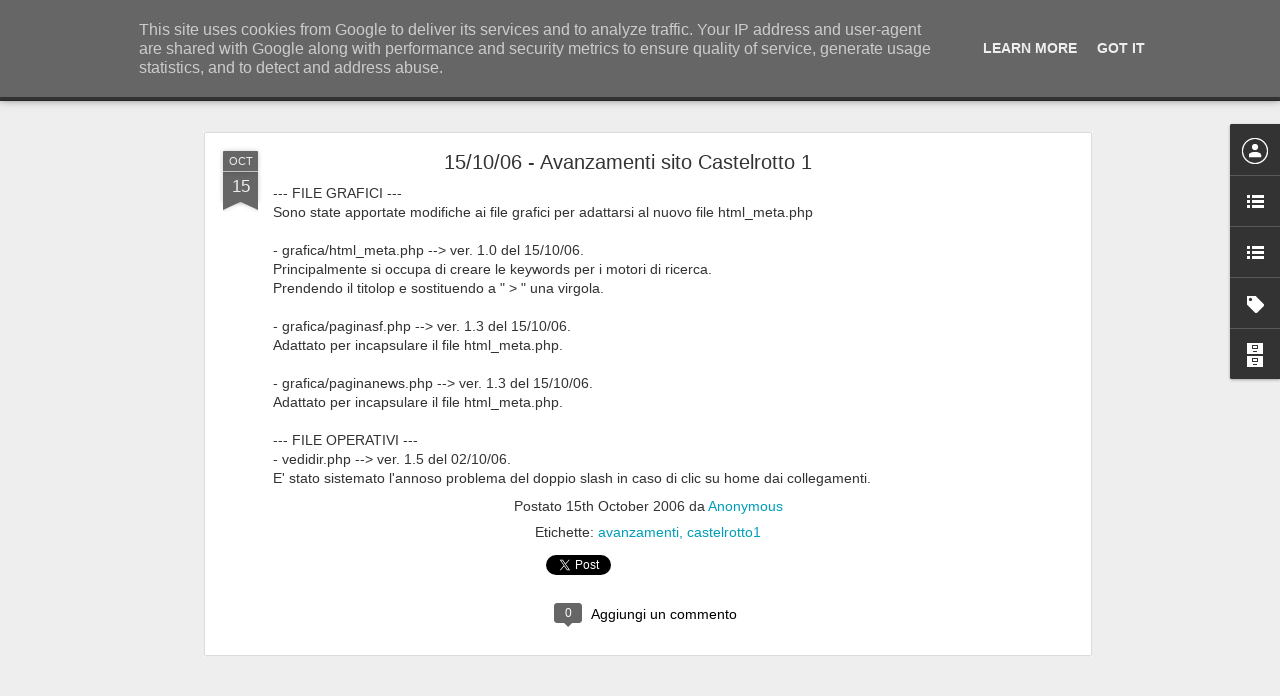

--- FILE ---
content_type: text/javascript; charset=UTF-8
request_url: http://blog.zionicco.it/?v=0&action=initial&widgetId=Label1&responseType=js&xssi_token=AOuZoY7vuHVwkQM-vd9hM5EQQh0tQCAyKQ%3A1768441111966
body_size: 324
content:
try {
_WidgetManager._HandleControllerResult('Label1', 'initial',{'title': 'Etichette', 'display': 'list', 'showFreqNumbers': true, 'labels': [{'name': 'aggiornamenti', 'count': 10, 'cssSize': 3, 'url': 'http://blog.zionicco.it/search/label/aggiornamenti'}, {'name': 'avanzamenti', 'count': 38, 'cssSize': 5, 'url': 'http://blog.zionicco.it/search/label/avanzamenti'}, {'name': 'castelrotto1', 'count': 46, 'cssSize': 5, 'url': 'http://blog.zionicco.it/search/label/castelrotto1'}, {'name': 'personale', 'count': 4, 'cssSize': 1, 'url': 'http://blog.zionicco.it/search/label/personale'}]});
} catch (e) {
  if (typeof log != 'undefined') {
    log('HandleControllerResult failed: ' + e);
  }
}


--- FILE ---
content_type: text/javascript; charset=UTF-8
request_url: http://blog.zionicco.it/?v=0&action=initial&widgetId=Label1&responseType=js&xssi_token=AOuZoY7vuHVwkQM-vd9hM5EQQh0tQCAyKQ%3A1768441111966
body_size: 324
content:
try {
_WidgetManager._HandleControllerResult('Label1', 'initial',{'title': 'Etichette', 'display': 'list', 'showFreqNumbers': true, 'labels': [{'name': 'aggiornamenti', 'count': 10, 'cssSize': 3, 'url': 'http://blog.zionicco.it/search/label/aggiornamenti'}, {'name': 'avanzamenti', 'count': 38, 'cssSize': 5, 'url': 'http://blog.zionicco.it/search/label/avanzamenti'}, {'name': 'castelrotto1', 'count': 46, 'cssSize': 5, 'url': 'http://blog.zionicco.it/search/label/castelrotto1'}, {'name': 'personale', 'count': 4, 'cssSize': 1, 'url': 'http://blog.zionicco.it/search/label/personale'}]});
} catch (e) {
  if (typeof log != 'undefined') {
    log('HandleControllerResult failed: ' + e);
  }
}


--- FILE ---
content_type: text/javascript; charset=UTF-8
request_url: http://blog.zionicco.it/?v=0&action=initial&widgetId=LinkList1&responseType=js&xssi_token=AOuZoY7vuHVwkQM-vd9hM5EQQh0tQCAyKQ%3A1768441111966
body_size: 237
content:
try {
_WidgetManager._HandleControllerResult('LinkList1', 'initial',{'title': 'Link personali', 'sorting': 'none', 'shownum': -1, 'links': [{'name': 'Spazio web', 'target': 'http://www.zionicco.it/'}]});
} catch (e) {
  if (typeof log != 'undefined') {
    log('HandleControllerResult failed: ' + e);
  }
}


--- FILE ---
content_type: text/javascript; charset=UTF-8
request_url: http://blog.zionicco.it/?v=0&action=initial&widgetId=BlogArchive1&responseType=js&xssi_token=AOuZoY7vuHVwkQM-vd9hM5EQQh0tQCAyKQ%3A1768441111966
body_size: 701
content:
try {
_WidgetManager._HandleControllerResult('BlogArchive1', 'initial',{'url': 'http://blog.zionicco.it/search?updated-min\x3d1970-01-01T01:00:00%2B01:00\x26updated-max\x3d292278994-08-17T07:12:55Z\x26max-results\x3d50', 'name': 'All Posts', 'expclass': 'expanded', 'toggleId': 'ALL-0', 'post-count': 50, 'data': [{'url': 'http://blog.zionicco.it/2009/', 'name': '2009', 'expclass': 'expanded', 'toggleId': 'YEARLY-1230764400000', 'post-count': 2, 'data': [{'url': 'http://blog.zionicco.it/2009/12/', 'name': 'dicembre', 'expclass': 'expanded', 'toggleId': 'MONTHLY-1259622000000', 'post-count': 2, 'posts': [{'title': 'DNS per Google Apps su Netsons', 'url': 'http://blog.zionicco.it/2009/12/inserimento-dns-per-google-apps-per.html'}, {'title': 'DNS per Blogger su Netsons', 'url': 'http://blog.zionicco.it/2009/12/inserimento-dns-per-blogger-su-netsons.html'}]}]}, {'url': 'http://blog.zionicco.it/2007/', 'name': '2007', 'expclass': 'collapsed', 'toggleId': 'YEARLY-1167606000000', 'post-count': 5, 'data': [{'url': 'http://blog.zionicco.it/2007/02/', 'name': 'febbraio', 'expclass': 'collapsed', 'toggleId': 'MONTHLY-1170284400000', 'post-count': 2}, {'url': 'http://blog.zionicco.it/2007/01/', 'name': 'gennaio', 'expclass': 'collapsed', 'toggleId': 'MONTHLY-1167606000000', 'post-count': 3}]}, {'url': 'http://blog.zionicco.it/2006/', 'name': '2006', 'expclass': 'collapsed', 'toggleId': 'YEARLY-1136070000000', 'post-count': 43, 'data': [{'url': 'http://blog.zionicco.it/2006/12/', 'name': 'dicembre', 'expclass': 'collapsed', 'toggleId': 'MONTHLY-1164927600000', 'post-count': 1}, {'url': 'http://blog.zionicco.it/2006/11/', 'name': 'novembre', 'expclass': 'collapsed', 'toggleId': 'MONTHLY-1162335600000', 'post-count': 3}, {'url': 'http://blog.zionicco.it/2006/10/', 'name': 'ottobre', 'expclass': 'collapsed', 'toggleId': 'MONTHLY-1159653600000', 'post-count': 12}, {'url': 'http://blog.zionicco.it/2006/09/', 'name': 'settembre', 'expclass': 'collapsed', 'toggleId': 'MONTHLY-1157061600000', 'post-count': 4}, {'url': 'http://blog.zionicco.it/2006/08/', 'name': 'agosto', 'expclass': 'collapsed', 'toggleId': 'MONTHLY-1154383200000', 'post-count': 9}, {'url': 'http://blog.zionicco.it/2006/07/', 'name': 'luglio', 'expclass': 'collapsed', 'toggleId': 'MONTHLY-1151704800000', 'post-count': 14}]}], 'toggleopen': 'MONTHLY-1259622000000', 'style': 'HIERARCHY', 'title': 'Archivio blog'});
} catch (e) {
  if (typeof log != 'undefined') {
    log('HandleControllerResult failed: ' + e);
  }
}


--- FILE ---
content_type: text/javascript; charset=UTF-8
request_url: http://blog.zionicco.it/?v=0&action=initial&widgetId=LinkList2&responseType=js&xssi_token=AOuZoY7vuHVwkQM-vd9hM5EQQh0tQCAyKQ%3A1768441111966
body_size: 282
content:
try {
_WidgetManager._HandleControllerResult('LinkList2', 'initial',{'title': 'Altri Link', 'sorting': 'none', 'shownum': -1, 'links': [{'name': 'Sito del Gruppo Scout Castelrotto 1', 'target': 'http://www.castelrotto1.it/'}, {'name': 'Forum del Gruppo Scout Castelrotto 1', 'target': 'http://www.castelrotto1.it/forum/'}, {'name': 'Guestbook del Gruppo Scout Castelrotto 1', 'target': 'http://www.castelrotto1.it/book/'}]});
} catch (e) {
  if (typeof log != 'undefined') {
    log('HandleControllerResult failed: ' + e);
  }
}


--- FILE ---
content_type: text/javascript; charset=UTF-8
request_url: http://blog.zionicco.it/?v=0&action=initial&widgetId=LinkList1&responseType=js&xssi_token=AOuZoY7vuHVwkQM-vd9hM5EQQh0tQCAyKQ%3A1768441111966
body_size: 237
content:
try {
_WidgetManager._HandleControllerResult('LinkList1', 'initial',{'title': 'Link personali', 'sorting': 'none', 'shownum': -1, 'links': [{'name': 'Spazio web', 'target': 'http://www.zionicco.it/'}]});
} catch (e) {
  if (typeof log != 'undefined') {
    log('HandleControllerResult failed: ' + e);
  }
}


--- FILE ---
content_type: text/javascript; charset=UTF-8
request_url: http://blog.zionicco.it/?v=0&action=initial&widgetId=LinkList2&responseType=js&xssi_token=AOuZoY7vuHVwkQM-vd9hM5EQQh0tQCAyKQ%3A1768441111966
body_size: 282
content:
try {
_WidgetManager._HandleControllerResult('LinkList2', 'initial',{'title': 'Altri Link', 'sorting': 'none', 'shownum': -1, 'links': [{'name': 'Sito del Gruppo Scout Castelrotto 1', 'target': 'http://www.castelrotto1.it/'}, {'name': 'Forum del Gruppo Scout Castelrotto 1', 'target': 'http://www.castelrotto1.it/forum/'}, {'name': 'Guestbook del Gruppo Scout Castelrotto 1', 'target': 'http://www.castelrotto1.it/book/'}]});
} catch (e) {
  if (typeof log != 'undefined') {
    log('HandleControllerResult failed: ' + e);
  }
}


--- FILE ---
content_type: text/javascript; charset=UTF-8
request_url: http://blog.zionicco.it/?v=0&action=initial&widgetId=BlogArchive1&responseType=js&xssi_token=AOuZoY7vuHVwkQM-vd9hM5EQQh0tQCAyKQ%3A1768441111966
body_size: 701
content:
try {
_WidgetManager._HandleControllerResult('BlogArchive1', 'initial',{'url': 'http://blog.zionicco.it/search?updated-min\x3d1970-01-01T01:00:00%2B01:00\x26updated-max\x3d292278994-08-17T07:12:55Z\x26max-results\x3d50', 'name': 'All Posts', 'expclass': 'expanded', 'toggleId': 'ALL-0', 'post-count': 50, 'data': [{'url': 'http://blog.zionicco.it/2009/', 'name': '2009', 'expclass': 'expanded', 'toggleId': 'YEARLY-1230764400000', 'post-count': 2, 'data': [{'url': 'http://blog.zionicco.it/2009/12/', 'name': 'dicembre', 'expclass': 'expanded', 'toggleId': 'MONTHLY-1259622000000', 'post-count': 2, 'posts': [{'title': 'DNS per Google Apps su Netsons', 'url': 'http://blog.zionicco.it/2009/12/inserimento-dns-per-google-apps-per.html'}, {'title': 'DNS per Blogger su Netsons', 'url': 'http://blog.zionicco.it/2009/12/inserimento-dns-per-blogger-su-netsons.html'}]}]}, {'url': 'http://blog.zionicco.it/2007/', 'name': '2007', 'expclass': 'collapsed', 'toggleId': 'YEARLY-1167606000000', 'post-count': 5, 'data': [{'url': 'http://blog.zionicco.it/2007/02/', 'name': 'febbraio', 'expclass': 'collapsed', 'toggleId': 'MONTHLY-1170284400000', 'post-count': 2}, {'url': 'http://blog.zionicco.it/2007/01/', 'name': 'gennaio', 'expclass': 'collapsed', 'toggleId': 'MONTHLY-1167606000000', 'post-count': 3}]}, {'url': 'http://blog.zionicco.it/2006/', 'name': '2006', 'expclass': 'collapsed', 'toggleId': 'YEARLY-1136070000000', 'post-count': 43, 'data': [{'url': 'http://blog.zionicco.it/2006/12/', 'name': 'dicembre', 'expclass': 'collapsed', 'toggleId': 'MONTHLY-1164927600000', 'post-count': 1}, {'url': 'http://blog.zionicco.it/2006/11/', 'name': 'novembre', 'expclass': 'collapsed', 'toggleId': 'MONTHLY-1162335600000', 'post-count': 3}, {'url': 'http://blog.zionicco.it/2006/10/', 'name': 'ottobre', 'expclass': 'collapsed', 'toggleId': 'MONTHLY-1159653600000', 'post-count': 12}, {'url': 'http://blog.zionicco.it/2006/09/', 'name': 'settembre', 'expclass': 'collapsed', 'toggleId': 'MONTHLY-1157061600000', 'post-count': 4}, {'url': 'http://blog.zionicco.it/2006/08/', 'name': 'agosto', 'expclass': 'collapsed', 'toggleId': 'MONTHLY-1154383200000', 'post-count': 9}, {'url': 'http://blog.zionicco.it/2006/07/', 'name': 'luglio', 'expclass': 'collapsed', 'toggleId': 'MONTHLY-1151704800000', 'post-count': 14}]}], 'toggleopen': 'MONTHLY-1259622000000', 'style': 'HIERARCHY', 'title': 'Archivio blog'});
} catch (e) {
  if (typeof log != 'undefined') {
    log('HandleControllerResult failed: ' + e);
  }
}
